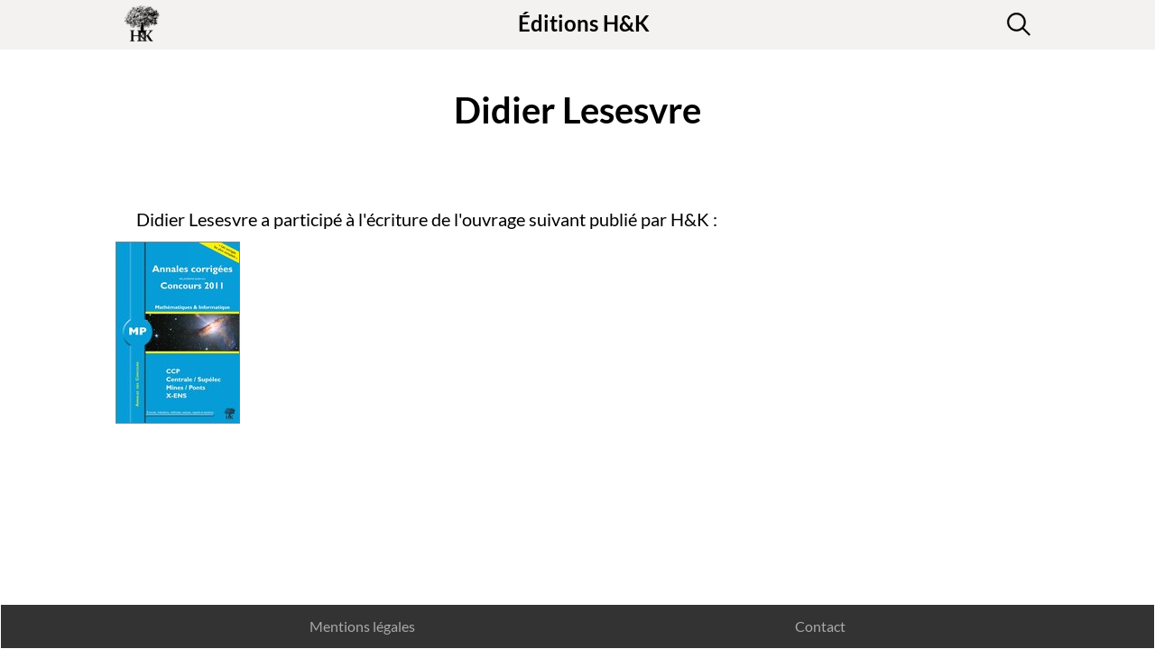

--- FILE ---
content_type: text/html
request_url: https://www.h-k.fr/didier.lesesvre
body_size: 5326
content:
<!DOCTYPE HTML>
<html lang="fr">
<head>
    <meta name="description" content="Les éditions H&amp;K sont spécialistes des prépas scientifiques (MP, PC, PSI) et proposent également des ouvrages de sciences (agrégation, master), d'informatique et de chinois.">
    <meta charset="ISO-8859-1">
    <meta http-equiv="X-UA-Compatible" content="IE=Edge">
    <meta name="robots" content="follow,index">
    <meta name="viewport" content="width=device-width, initial-scale=1.0">
    <link rel="shortcut icon" href="/lib/images/logos/logo__hk_blanc-sur-rouge.w32px.ico">

    <title>Didier Lesesvre</title>
    <style>html,body,div,span,applet,object,iframe,h1,h2,h3,h4,h5,h6,p,blockquote,pre,a,abbr,acronym,address,big,cite,code,del,dfn,em,img,ins,kbd,q,s,samp,small,strike,strong,tt,var,b,u,i,center,dl,dt,dd,ol,ul,li,fieldset,form,label,legend,table,caption,tbody,tfoot,thead,tr,th,td,article,aside,canvas,details,embed,figure,figcaption,footer,header,hgroup,menu,nav,output,ruby,section,summary,time,mark,audio,video{margin:0;padding:0;border:0;font-size:100%;vertical-align:baseline;}article,aside,details,figcaption,figure,footer,header,hgroup,main,menu,nav,section,summary{display:block;}body{line-height:1;}blockquote,q{quotes:none;}blockquote:before,blockquote:after,q:before,q:after{content:'';content:none;}table{border-collapse:collapse;border-spacing:0;}*{box-sizing:border-box;}sub,sup{font-size:75%;line-height:0;position:relative;vertical-align:baseline;}sup{top:-0.5em;}sub{bottom:-0.25em;}svg:not(:root){overflow:hidden;}hr{box-sizing:content-box;height:0;}pre{overflow:auto;}code,kbd,pre,samp{font-family:monospace,monospace;font-size:1em;}html{-ms-text-size-adjust:100%;-webkit-text-size-adjust:100%;}audio,canvas,progress,video{display:inline-block;vertical-align:baseline;}audio:not([controls]){display:none;height:0;}[hidden],template{display:none;}a{background-color:transparent;}a:active,a:hover{outline:0;}abbr[title]{border-bottom:1px dotted;}b,strong{font-weight:bold;}dfn{font-style:italic;}mark{background:#ff0;color:#000;}button,input,optgroup,select,textarea{color:inherit;font:inherit;margin:0;}button{overflow:visible;}button,select{text-transform:none;}button,html input[type="button"],input[type="reset"],input[type="submit"]{-webkit-appearance:button;cursor:pointer;}button[disabled],html input[disabled]{cursor:default;}button::-moz-focus-inner,input::-moz-focus-inner{border:0;padding:0;}input{line-height:normal;}input[type="checkbox"],input[type="radio"]{box-sizing:border-box;padding:0;}input[type="number"]::-webkit-inner-spin-button,input[type="number"]::-webkit-outer-spin-button{height:auto;}input[type="search"]{-webkit-appearance:textfield;-moz-box-sizing:content-box;-webkit-box-sizing:content-box;box-sizing:content-box;}input[type="search"]::-webkit-search-cancel-button,input[type="search"]::-webkit-search-decoration{-webkit-appearance:none;}fieldset{border:1px solid #c0c0c0;margin:0 2px;padding:0.35em 0.625em 0.75em;}legend{border:0;padding:0;}textarea{overflow:auto;}optgroup{font-weight:bold;}table{border-collapse:collapse;border-spacing:0;}td,th{padding:0;}body{background-color:#fff;color:#000;height:100%;font-size:20px;}html{height:100%;}a{text-decoration:none;}a:hover{text-decoration:underline;}H1{margin-top:0;margin-bottom:2em;margin-left:0.67em;margin-right:0.67em;text-align:center;line-height:130%;font-size:2em;}H2,H3,H4,H5,H6{text-align:left;}H2{margin-top:1.5em;margin-bottom:0.5em;}H3{margin-top:1em;}p{text-indent:0em;margin:0;}ul{list-style-type:disc;}ul li{margin:0.5em 0 0.5em 1em;}ol{list-style:decimal;}ol ol{list-style:lower-alpha;}ol ul{list-style-type:disc;}small{font-size:80%;}img{display:block;}.inline{display:inline;}:focus{outline:none;}.nobullet{list-style-type:none;}.bullets{margin-left:2em;list-style-type:disc;}.table-display table{border-collapse:collapse;}.table-display table,.table-display th,.table-display td{border:1px solid black;}.table-display th,.table-display td{padding:5px;}.table-display th{font-weight:bold;}@font-face{font-family:'Lato';font-style:normal;font-weight:400;src:url('/.fonts/lato/lato-v16-latin-ext-regular.eot');src:local('Lato Regular'),local('Lato-Regular'),url('/.fonts/lato/lato-v16-latin-ext-regular.eot?#iefix') format('embedded-opentype'),url('/.fonts/lato/lato-v16-latin-ext-regular.woff2') format('woff2'),url('/.fonts/lato/lato-v16-latin-ext-regular.woff') format('woff'),url('/.fonts/lato/lato-v16-latin-ext-regular.ttf') format('truetype'),url('/.fonts/lato/lato-v16-latin-ext-regular.svg#Lato') format('svg');}@font-face{font-family:'Lato';font-style:italic;font-weight:400;src:url('/.fonts/lato/lato-v16-latin-ext-italic.eot');src:local('Lato Italic'),local('Lato-Italic'),url('/.fonts/lato/lato-v16-latin-ext-italic.eot?#iefix') format('embedded-opentype'),url('/.fonts/lato/lato-v16-latin-ext-italic.woff2') format('woff2'),url('/.fonts/lato/lato-v16-latin-ext-italic.woff') format('woff'),url('/.fonts/lato/lato-v16-latin-ext-italic.ttf') format('truetype'),url('/.fonts/lato/lato-v16-latin-ext-italic.svg#Lato') format('svg');}@font-face{font-family:'Lato';font-style:normal;font-weight:700;src:url('/.fonts/lato/lato-v16-latin-ext-700.eot');src:local('Lato Bold'),local('Lato-Bold'),url('/.fonts/lato/lato-v16-latin-ext-700.eot?#iefix') format('embedded-opentype'),url('/.fonts/lato/lato-v16-latin-ext-700.woff2') format('woff2'),url('/.fonts/lato/lato-v16-latin-ext-700.woff') format('woff'),url('/.fonts/lato/lato-v16-latin-ext-700.ttf') format('truetype'),url('/.fonts/lato/lato-v16-latin-ext-700.svg#Lato') format('svg');}@font-face{font-family:'Lato';font-style:italic;font-weight:700;src:url('/.fonts/lato/lato-v16-latin-ext-700italic.eot');src:local('Lato Bold Italic'),local('Lato-BoldItalic'),url('/.fonts/lato/lato-v16-latin-ext-700italic.eot?#iefix') format('embedded-opentype'),url('/.fonts/lato/lato-v16-latin-ext-700italic.woff2') format('woff2'),url('/.fonts/lato/lato-v16-latin-ext-700italic.woff') format('woff'),url('/.fonts/lato/lato-v16-latin-ext-700italic.ttf') format('truetype'),url('/.fonts/lato/lato-v16-latin-ext-700italic.svg#Lato') format('svg');}@font-face{font-family:'Lato';font-style:italic;font-weight:900;src:url('/.fonts/lato/lato-v16-latin-ext-900italic.eot');src:local('Lato Black Italic'),local('Lato-BlackItalic'),url('/.fonts/lato/lato-v16-latin-ext-900italic.eot?#iefix') format('embedded-opentype'),url('/.fonts/lato/lato-v16-latin-ext-900italic.woff2') format('woff2'),url('/.fonts/lato/lato-v16-latin-ext-900italic.woff') format('woff'),url('/.fonts/lato/lato-v16-latin-ext-900italic.ttf') format('truetype'),url('/.fonts/lato/lato-v16-latin-ext-900italic.svg#Lato') format('svg');}@font-face{font-family:'Lato';font-style:normal;font-weight:900;src:url('/.fonts/lato/lato-v16-latin-ext-900.eot');src:local('Lato Black'),local('Lato-Black'),url('/.fonts/lato/lato-v16-latin-ext-900.eot?#iefix') format('embedded-opentype'),url('/.fonts/lato/lato-v16-latin-ext-900.woff2') format('woff2'),url('/.fonts/lato/lato-v16-latin-ext-900.woff') format('woff'),url('/.fonts/lato/lato-v16-latin-ext-900.ttf') format('truetype'),url('/.fonts/lato/lato-v16-latin-ext-900.svg#Lato') format('svg');}
body {display:flex;  flex-direction:column;  min-height:100vh;  font-family:Lato, sans-serif;  font-size:20px;  line-height:30px;}
.auteur-ouvrages p {text-align:initial;  text-indent:0;}
.auteur-portrait-include {text-align:center;  margin:auto;  max-width:200px;}
.auteur-portrait-standalone {text-align:center;  margin:auto;  max-width:200px;}
#barrepc {margin:0;  padding:0 0;  height:52px;  display:none;  justify-content:space-between;  align-items:stretch;}
#barrepc-input {width:0px;  height:35px;  padding-left:40px;  border:none;  color:#000;  cursor:pointer;  transition:width 0.4s ease-out;  background-image:url("[data-uri]");  background-color:transparent;  background-position:0px 0px;  background-repeat:no-repeat;}
#barrepc-input:focus {width:250px;  background-image:url("[data-uri]");  background-color:#fff;  border:1px solid black;  border-radius:5px;}
#barrepc-liens {display:none;  align-items:center;  justify-content:space-between;  padding-bottom:3px;}
#barrepc-liens a {padding:2px 10px;  border:none;  border-radius:5px;  color:#aaa;  text-decoration:none;  font-size:100%;}
#barrepc-liens a:active {background-color:#ccc;  color:black;}
#barrepc-liens a:hover {background-color:#ccc;  color:black;}
#barrepc-logo {display:flex;  align-items:center;  justify-content:flex-start;  flex-grow:1;  padding-left:10px;  background-color:transparent;  border:none;}
#barrepc-nom {flex-grow:1;  display:flex;  align-items:center;  justify-content:center;}
#barrepc-nom a {color:black;  text-decoration:none;  font-weight:bold;  font-size:120%;}
#barrepc-search {display:flex;  align-items:center;  justify-content:flex-end;  flex-grow:1;  background-color:transparent;  border:none;}
#barretel {margin:0;  padding:0 0;  height:52px;  display:flex;  justify-content:space-between;  align-items:stretch;}
#barretel-logo {display:flex;  align-items:center;  flex-grow:1;  background-color:transparent;  border:none;  justify-content:flex-start;  padding-left:10px;}
#barretel-menu {display:flex;  align-items:center;  flex-grow:1;  background-color:transparent;  border:none;  justify-content:flex-end;}
#barretel-nom {flex-grow:1;  display:flex;  align-items:center;  justify-content:center;}
#barretel-nom a {color:black;  text-decoration:none;  font-weight:bold;  font-size:120%;}
.bold {font-weight:bold;}
.col-center {max-width:1024px;  margin:auto;}
.erreur {width:100%;  max-width:600px;  background-color:red;  color:white;  font-weight:bold;  text-align:center;  margin:1ex auto;}
footer {flex-shrink:0;}
#footer {display:flex;  align-items:center;  justify-content:space-around;  background-color:#333;  min-height:25px;  padding:0 5px;  height:100%;}
#footer a {display:inline-block;  text-decoration:none;  color:#aaa;  border:1px solid red;  text-align:center;  border:none;  border-radius:5px;  font-size:80%;}
h1 {margin-top:1em;  font-weight:bold;  font-size:200%;}
h2 {margin-top:1em;  font-weight:bold;  font-size:130%;  text-align:center;}
header {flex-shrink:0;}
.image-ronde {width:100%;  padding-top:100%;  background-repeat:no-repeat;  background-size:cover;  background-position:50%;  border-radius:50%;}
.ital {font-style:italic;  font-style:italic;}
main {flex-grow:1;  flex-shrink:0;}
p {text-indent:1.15em;  margin:1ex 0;  text-align:justify;}
#panneau {position:relative;  z-index:99;  overflow-x:hidden;  position:fixed;  left:0;  top:0;  height:100vh;  width:0;  opacity:0;  display:flex;  flex-direction:column;  justify-content:center;  transition:all 0.5s ease-in-out;  background-color:#383637;  color:#fff;}
#panneau a {display:block;  text-align:center;  padding:20px;  border-radius:5px;  color:white;  text-decoration:none;  font-size:120%;}
#panneau a:active {background-color:#ccc;  color:black;}
#panneau a:hover {background-color:#ccc;  color:black;}
#panneau-bouton {width:52px;  height:52px;  padding:0;  margin:0;  border:none;  background-color:transparent;  position:absolute;  top:0;  right:0;  display:flex;  justify-content:center;  align-items:center;}
#panneau-input {width:0px;  height:35px;  padding-left:40px;  border:none;  border-radius:5px;  color:#000;  cursor:pointer;  transition:width 0.4s ease-in-out;  background-image:url("[data-uri]");  background-color:transparent;  background-position:0px 0px;  background-repeat:no-repeat;  margin-top:3px;  margin-left:3px;}
#panneau-input:focus {width:calc(100vw - 112px);  border:3px solid #33bbee;  background-image:url("[data-uri]");  background-color:#fff;  margin-top:0;  margin-left:0;}
#panneau-menu {margin:auto;}
#panneau-search {position:absolute;  top:5px;  left:5px;  height:52px;}
.quote-author {padding:0 20%;  text-align:right;}
.quote-text {padding:0 20%;}
.quote-text::after {content:"\00BB";}
.quote-text::before {content:"\00AB";}
.temoignage {background-color:#dedeff;  padding:1ex 1em;  border-radius:12px;  margin:1ex auto;}
.temoignage p {margin-bottom:0;}
.temoignage-auteur::before {content:"\2014";}
.temoignage-sur-la-collection {background-color:#dedeff;  padding:1ex 1em;  border-radius:12px;  margin:1ex auto;}
.temoignage-sur-la-collection p {margin-bottom:0;}
.temoignage-sur-la-collection-auteur::before {content:"\2014\00A0";}
.temoignage-sur-la-collection-texte {font-style:italic;  text-align:justify;  text-indent:1em;}
.temoignage-texte {font-family:cursive;  text-align:justify;  text-indent:1em;}
.temoignage-texte ol {padding-left:1.5em;  list-style-position:outside;}
.temoignage-texte ol li {text-indent:0;  margin-top:1ex;}
.temoignage-texte ul {padding-left:1em;  list-style-position:outside;}
.temoignage-texte ul li {text-indent:0;}
.video-feuilletage {border:0;}
.vw {width:100%;  background-color:white;  border:1px solid white;  padding:0 1ex;}
@media (min-width:1024px) {
  .auteur-portrait-include {float:left;  margin:0 30px 20px 1em;  width:200px;}
  .auteur-portrait-standalone {text-align:center;  margin:auto;  max-width:200px;}
  #barrepc {display:flex;}
  #barrepc-liens {display:flex;}
  #barretel {display:none;}
}</style>
</head>
<body>
<header>
	<div style="background-color:#f4f2f0;">
		<div style="max-width:1024px; margin:auto;">

<div id="barretel">
	<button id="barretel-logo" onclick="window.location.href='/';">
		<img src="/lib/images/logos/logo__hk.w100px.png" height="40" alt="logo" >
	</button>
	<div id="barretel-nom" onclick="window.location.href='/';">
		Éditions H&amp;K
	</div>
<!-- <button id="barretel-menu">
		<img alt="menu" src="[data-uri]" height="52"/>
	</button>
-->
</div>

<div id="panneau">
	<button id="panneau-bouton">
		<img alt="croix" src="[data-uri]"/>
	</button>

	<div id="panneau-search">
		<form action="/">
			<input type="search" id="panneau-input" name="q"/>
		</form>
	</div>

	<nav id="panneau-menu">
		
	</nav>
</div>

<div id="barrepc">
	<button id="barrepc-logo" onclick="window.location.href='/';">
		<img src="/lib/images/logos/logo__hk.w100px.png" height="40" alt="logo" >
	</button>
	<div id="barrepc-nom">
		<a href="/" title="accueil">
			Éditions H&amp;K
		</a>
	</div>
	<div id="barrepc-search">
		<form action="/">
			<input type="search" id="barrepc-input" name="q"/>
		</form>
	</div>
</div>
<div id="barrepc-liens">
	
</div>

		</div>
	</div>
</header>
<main>

<div class="vw">
<div class="col-center">

	<h1>Didier Lesesvre</h1>

		<p style="clear:both;">Didier Lesesvre a participé à l'écriture 
			de l'ouvrage suivant publié
			par H&amp;K :
		</p>

		<div class="auteur-ouvrages"><p>
		
				        <a href="/adc.ps.2011MPm">
				        <img src="/auto/couvertures/adc.ps.2011MPm/adc.ps.2011MPm__couv.1re.rvb.h200px.jpg" style="display:inline-block; border:1px solid gray">
				        </a>
			  	  
		</p></div>

</div>
</div>

</main>
<footer>

<div class="vw" style="background-color:#333; height:2.5em;">
	<div class="col-center" id="footer">
		<a href="/mentions-legales">Mentions légales</a>
		<a href="mailto:contact@h-k.fr">Contact</a>
	</div>
</div>

</footer>

<script>
    (function(i,s,o,g,r,a,m){i['GoogleAnalyticsObject']=r;i[r]=i[r]||function(){
    (i[r].q=i[r].q||[]).push(arguments)},i[r].l=1*new Date();a=s.createElement(o),
    m=s.getElementsByTagName(o)[0];a.async=1;a.src=g;m.parentNode.insertBefore(a,m)
    })(window,document,'script','https://www.google-analytics.com/analytics.js','ga');
    ga('create', 'UA-128165297-1', 'auto');
    ga('send', 'pageview');
    function addLoadEvent(func) {
        var oldonload = window.onload;
        if (typeof window.onload !== 'function') {
            window.onload = func;
        }
        else {
            window.onload = function() {
                if (oldonload) {
                    oldonload();
                }
                func();
            }
        }
    }
    function Load () {}
    	
//document.getElementById("barretel-menu").addEventListener("click", togglemenu, false);
document.getElementById("panneau-bouton").addEventListener("click", togglemenu, false);
function togglemenu () {
	var panneau = document.getElementById("panneau");
	if (panneau.style.width == "100vw") {
		panneau.style.width = "0";
		panneau.style.opacity="0";
	}
	else {
		panneau.style.width = "100vw";
		panneau.style.opacity="1";
	}
}

</script>
</body>
</html>



--- FILE ---
content_type: text/plain
request_url: https://www.google-analytics.com/j/collect?v=1&_v=j102&a=2064794079&t=pageview&_s=1&dl=https%3A%2F%2Fwww.h-k.fr%2Fdidier.lesesvre&ul=en-us%40posix&dt=Didier%20Lesesvre&sr=1280x720&vp=1280x720&_u=IEBAAEABAAAAACAAI~&jid=1487833741&gjid=1835058845&cid=2018211550.1768784538&tid=UA-128165297-1&_gid=1823745971.1768784538&_r=1&_slc=1&z=591561787
body_size: -448
content:
2,cG-RSXGK16EFY